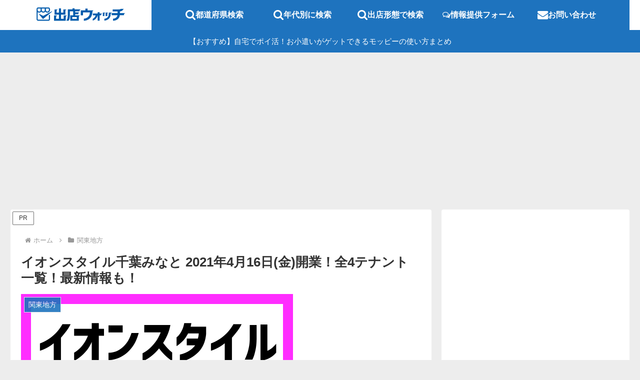

--- FILE ---
content_type: text/html; charset=utf-8
request_url: https://www.google.com/recaptcha/api2/aframe
body_size: 98
content:
<!DOCTYPE HTML><html><head><meta http-equiv="content-type" content="text/html; charset=UTF-8"></head><body><script nonce="V86RkYTtihYA-T8TsW32IQ">/** Anti-fraud and anti-abuse applications only. See google.com/recaptcha */ try{var clients={'sodar':'https://pagead2.googlesyndication.com/pagead/sodar?'};window.addEventListener("message",function(a){try{if(a.source===window.parent){var b=JSON.parse(a.data);var c=clients[b['id']];if(c){var d=document.createElement('img');d.src=c+b['params']+'&rc='+(localStorage.getItem("rc::a")?sessionStorage.getItem("rc::b"):"");window.document.body.appendChild(d);sessionStorage.setItem("rc::e",parseInt(sessionStorage.getItem("rc::e")||0)+1);localStorage.setItem("rc::h",'1769432821368');}}}catch(b){}});window.parent.postMessage("_grecaptcha_ready", "*");}catch(b){}</script></body></html>

--- FILE ---
content_type: application/javascript; charset=utf-8
request_url: https://mtwidget04.affiliate.rakuten.co.jp/?rakuten_design=slide&rakuten_affiliateId=160860e4.96162ea7.160860e5.5852a5cf&rakuten_items=ctsmatch&rakuten_genreId=0&rakuten_size=336x280&rakuten_pattern=H2D&rakuten_target=_blank&rakuten_theme=gray&rakuten_border=off&rakuten_auto_mode=on&rakuten_genre_title=off&rakuten_pointbackId=_RTmtlk20000152&rakuten_no_link=off&rakuten_no_afl=off&rakuten_no_logo=off&rakuten_undispGenre=off&rakuten_wmode=off&rakuten_noScrollButton=&rakuten_bgColor=&rakuten_txtColor=&rakuten_captionColor=000000&rakuten_moverColor=C00000&rakuten_recommend=on&rakuten_service_flag=ichiba&rakuten_adNetworkId=&rakuten_adNetworkUrl=&rakuten_searchKeyword=&rakuten_disableLogo=&rakuten_moverItembgColor=&rakuten_moverCaptionColor=&rakuten_slideSpeed=250&rakuten_moreInfoColor=red&rakuten_subTxtColor=&rakuten_loadingImage=auto&rakuten_imageDisplay=auto&rakuten_txtDisplay=&rakuten_captionDisplay=&rakuten_moreInfoDisplay=&rakuten_txtRow=auto&rakuten_captionRow=auto&rakuten_auto_interval=6000&rakuten_imageSize=&rakuten_slideCell=&rakuten_slideDirection=auto&rakuten_order=0,1,2,3&rakuten_loadingTimeout=0&rakuten_mediaId=&rakuten_measurementId=-_ver--new_18_-&rakuten_pointSiteId=&rakuten_isAdvanced=false&rakuten_isIE=false&rakuten_deviceType=PC&rakuten_itemAmount=&rakuten_tLogFrequency=10&rakuten_timestamp=1769432819411&rakuten_optout=off&rakuten_deeplink=on&rakuten_pUrl=https%3A%2F%2Fshutten-watch.com%2Fkantou%2F17302&rakuten_version=20230106&rakuten_datatype=json
body_size: 1655
content:
{"query":"?rakuten_design=slide&rakuten_affiliateId=160860e4.96162ea7.160860e5.5852a5cf&rakuten_items=ctsmatch&rakuten_genreId=0&rakuten_size=336x280&rakuten_pattern=H2D&rakuten_target=_blank&rakuten_theme=gray&rakuten_border=off&rakuten_auto_mode=on&rakuten_genre_title=off&rakuten_pointbackId=_RTmtlk20000152&rakuten_no_link=off&rakuten_no_afl=off&rakuten_no_logo=off&rakuten_undispGenre=off&rakuten_wmode=off&rakuten_noScrollButton=&rakuten_bgColor=&rakuten_txtColor=&rakuten_captionColor=000000&rakuten_moverColor=C00000&rakuten_recommend=on&rakuten_service_flag=ichiba&rakuten_adNetworkId=&rakuten_adNetworkUrl=&rakuten_searchKeyword=&rakuten_disableLogo=&rakuten_moverItembgColor=&rakuten_moverCaptionColor=&rakuten_slideSpeed=250&rakuten_moreInfoColor=red&rakuten_subTxtColor=&rakuten_loadingImage=auto&rakuten_imageDisplay=auto&rakuten_txtDisplay=&rakuten_captionDisplay=&rakuten_moreInfoDisplay=&rakuten_txtRow=auto&rakuten_captionRow=auto&rakuten_auto_interval=6000&rakuten_imageSize=&rakuten_slideCell=&rakuten_slideDirection=auto&rakuten_order=0,1,2,3&rakuten_loadingTimeout=0&rakuten_mediaId=&rakuten_measurementId=-_ver--new_18_-&rakuten_pointSiteId=&rakuten_isAdvanced=false&rakuten_isIE=false&rakuten_deviceType=PC&rakuten_itemAmount=20&rakuten_tLogFrequency=10&rakuten_timestamp=1769432819411&rakuten_optout=off&rakuten_deeplink=on&rakuten_pUrl=https%3A%2F%2Fshutten-watch.com%2Fkantou%2F17302&rakuten_version=20230106&rakuten_datatype=json&ruleId=responsive336x280","viewapi":"https://mtwidget05.affiliate.ashiato.rakuten.co.jp","styling":"//static.affiliate.rakuten.co.jp/widget/html/stylesheets/pc_pcview_all.css","scripting":"//static.affiliate.rakuten.co.jp/widget/html/javascripts/front_merged.js"}

--- FILE ---
content_type: application/javascript; charset=utf-8;
request_url: https://dalc.valuecommerce.com/app3?p=885879456&_s=https%3A%2F%2Fshutten-watch.com%2Fkantou%2F17302&vf=iVBORw0KGgoAAAANSUhEUgAAAAMAAAADCAYAAABWKLW%2FAAAAMElEQVQYV2NkFGP4n5GYxtDZuYyBUXWt0P9t3akM%2BkF9DIy7ubr%2Be5%2BTY1ijEcEAAADLDUqO06JCAAAAAElFTkSuQmCC
body_size: 5843
content:
vc_linkswitch_callback({"t":"697766f4","r":"aXdm9AACFdAS2zh3CooERAqKBtQubg","ub":"aXdm8gAMJa0S2zh3CooFuwqKBtiosg%3D%3D","vcid":"KVtySTOU_aNczJbMYixqXHAbOoF7znS1ip1XDmBjIQtlET0uPtMt_w","vcpub":"0.136656","hatarako.net":{"a":"2582399","m":"2976280","g":"a0f908d78a"},"rurubu.travel":{"a":"2550407","m":"2366735","g":"9d2419bcc1","sp":"utm_source%3Dvaluecommerce%26utm_medium%3Daffiliate"},"hands.net":{"a":"2505928","m":"2288842","g":"a13150068a"},"www.jtb.co.jp/kokunai_htl":{"a":"2549714","m":"2161637","g":"c7b86cc6b9","sp":"utm_source%3Dvcdom%26utm_medium%3Daffiliate"},"www.yamada-denkiweb.com":{"a":"2431450","m":"2241345","g":"624c49008a"},"kuzefuku.com":{"a":"2813059","m":"3402954","g":"7c2d18868a"},"st-www.rurubu.travel":{"a":"2550407","m":"2366735","g":"9d2419bcc1","sp":"utm_source%3Dvaluecommerce%26utm_medium%3Daffiliate"},"www.ozmall.co.jp":{"a":"2686083","m":"2209755","g":"0420ccdd8a"},"wwwtst.hotpepper.jp":{"a":"2594692","m":"2262623","g":"91717485a1","sp":"vos%3Dnhppvccp99002"},"paypaymall.yahoo.co.jp":{"a":"2695956","m":"2201292","g":"1eadd9908a"},"www.hotpepper.jp":{"a":"2594692","m":"2262623","g":"91717485a1","sp":"vos%3Dnhppvccp99002"},"www-dev.knt.co.jp":{"a":"2918660","m":"2017725","g":"8240d8638a"},"www.daiei.co.jp":{"a":"2831157","m":"2690745","g":"28d0c0e38a"},"beauty.hotpepper.jp":{"a":"2760766","m":"2371481","g":"bb8afeca8a"},"tour.rurubu.travel":{"a":"2550407","m":"2366735","g":"9d2419bcc1","sp":"utm_source%3Dvaluecommerce%26utm_medium%3Daffiliate"},"jalan.net":{"a":"2513343","m":"2130725","g":"e6a63d8a8a"},"check.yamada-denkiweb.com":{"a":"2431450","m":"2241345","g":"624c49008a"},"seijoishii.com":{"a":"2483264","m":"2776692","g":"3801ca748a"},"shopping.yahoo.co.jp":{"a":"2695956","m":"2201292","g":"1eadd9908a"},"azwww.yamada-denkiweb.com":{"a":"2431450","m":"2241345","g":"624c49008a"},"www.amazon.co.jp":{"a":"2614000","m":"2366370","g":"0576a505aa","sp":"tag%3Dvc-22%26linkCode%3Dure"},"meito.knt.co.jp":{"a":"2918660","m":"2017725","g":"8240d8638a"},"baitoru.com":{"a":"2589147","m":"492","g":"fbf466b986"},"www.joblink.co.jp":{"a":"2627187","m":"3019368","g":"87cd882b8a"},"global-root-g2.chain-demos.digicert.com":{"a":"2918660","m":"2017725","g":"8240d8638a"},"approach.yahoo.co.jp":{"a":"2695956","m":"2201292","g":"1eadd9908a"},"st-plus.rurubu.travel":{"a":"2550407","m":"2366735","g":"9d2419bcc1","sp":"utm_source%3Dvaluecommerce%26utm_medium%3Daffiliate"},"af-mark.jp":{"a":"2491929","m":"2784542","g":"c0824a898a"},"jtb.co.jp":{"a":"2549714","m":"2161637","g":"c7b86cc6b9","sp":"utm_source%3Dvcdom%26utm_medium%3Daffiliate"},"www.knt.co.jp":{"a":"2918660","m":"2017725","g":"8240d8638a"},"l":5,"ebookjapan.yahoo.co.jp":{"a":"2349414","m":"2103493","g":"347b88fc9e","sp":"dealerid%3D40001"},"p":885879456,"hoikubatake.jp":{"a":"2808281","m":"3335520","g":"acf5752c8a"},"www.seijoishii.com":{"a":"2483264","m":"2776692","g":"3801ca748a"},"s":3353214,"www.rurubu.travel":{"a":"2550407","m":"2366735","g":"9d2419bcc1","sp":"utm_source%3Dvaluecommerce%26utm_medium%3Daffiliate"},"dom.jtb.co.jp":{"a":"2549714","m":"2161637","g":"c7b86cc6b9","sp":"utm_source%3Dvcdom%26utm_medium%3Daffiliate"},"rikunabi-next.yahoo.co.jp":{"a":"2491929","m":"2784542","g":"c0824a898a"},"biz.travel.yahoo.co.jp":{"a":"2761515","m":"2244419","g":"5e9b21118a"},"jal.co.jp/tour":{"a":"2910359","m":"2403993","g":"54270b568a"},"master.qa.notyru.com":{"a":"2550407","m":"2366735","g":"9d2419bcc1","sp":"utm_source%3Dvaluecommerce%26utm_medium%3Daffiliate"},"shopping.geocities.jp":{"a":"2695956","m":"2201292","g":"1eadd9908a"},"jal.co.jp/jp/ja/tour":{"a":"2910359","m":"2403993","g":"54270b568a"},"www.jtb.co.jp/kokunai":{"a":"2549714","m":"2161637","g":"c7b86cc6b9","sp":"utm_source%3Dvcdom%26utm_medium%3Daffiliate"},"dev-hoikubatake.nissonet.jp":{"a":"2808281","m":"3335520","g":"acf5752c8a"},"act.gro-fru.net":{"a":"2813059","m":"3402954","g":"7c2d18868a"},"pi-chiku-park.com":{"a":"2431450","m":"2241345","g":"624c49008a"},"www.joblink.jp":{"a":"2627187","m":"3019368","g":"87cd882b8a"},"travel.yahoo.co.jp":{"a":"2761515","m":"2244419","g":"5e9b21118a"},"intltoursearch.jal.co.jp":{"a":"2910359","m":"2403993","g":"54270b568a"},"global-root-g3.chain-demos.digicert.com":{"a":"2918660","m":"2017725","g":"8240d8638a"},"paypaystep.yahoo.co.jp":{"a":"2695956","m":"2201292","g":"1eadd9908a"},"sp.jal.co.jp/tour":{"a":"2910359","m":"2403993","g":"54270b568a"},"tabelog.com":{"a":"2797472","m":"3366797","g":"2bd86fe78a"},"jal.co.jp/intltour":{"a":"2910359","m":"2403993","g":"54270b568a"},"next.rikunabi.com":{"a":"2491929","m":"2784542","g":"c0824a898a"},"jal.co.jp/jp/ja/intltour":{"a":"2910359","m":"2403993","g":"54270b568a"},"www.jtb.co.jp/kokunai_hotel":{"a":"2549714","m":"2161637","g":"c7b86cc6b9","sp":"utm_source%3Dvcdom%26utm_medium%3Daffiliate"},"office-hatarako.net":{"a":"2582399","m":"2976280","g":"a0f908d78a"},"www.jtb.co.jp":{"a":"2549714","m":"2161637","g":"c7b86cc6b9","sp":"utm_source%3Dvcdom%26utm_medium%3Daffiliate"},"gift.daiei.co.jp":{"a":"2831157","m":"2690745","g":"28d0c0e38a"},"townwork.net":{"a":"2565807","m":"2953484","g":"b2cf65eaa6","sp":"vos%3Ddtwmprsc0000060019"},"sp.jal.co.jp/intltour":{"a":"2910359","m":"2403993","g":"54270b568a"},"www.jtbonline.jp":{"a":"2549714","m":"2161637","g":"c7b86cc6b9","sp":"utm_source%3Dvcdom%26utm_medium%3Daffiliate"},"shigotoin.com":{"a":"2295604","m":"2492780","g":"a1b729858a"},"www.ikyu.com":{"a":"2675907","m":"221","g":"5fab556386"},"shigoto.in":{"a":"2295604","m":"2492780","g":"a1b729858a"},"restaurant.ikyu.com":{"a":"2349006","m":"2302203","g":"003d85458a"},"r.advg.jp":{"a":"2550407","m":"2366735","g":"9d2419bcc1","sp":"utm_source%3Dvaluecommerce%26utm_medium%3Daffiliate"},"www.hotpepper.jp?vos=nhppvccp99002":{"a":"2594692","m":"2262623","g":"91717485a1","sp":"vos%3Dnhppvccp99002"},"yado.knt.co.jp":{"a":"2918660","m":"2017725","g":"8240d8638a"},"mini-shopping.yahoo.co.jp":{"a":"2695956","m":"2201292","g":"1eadd9908a"}})